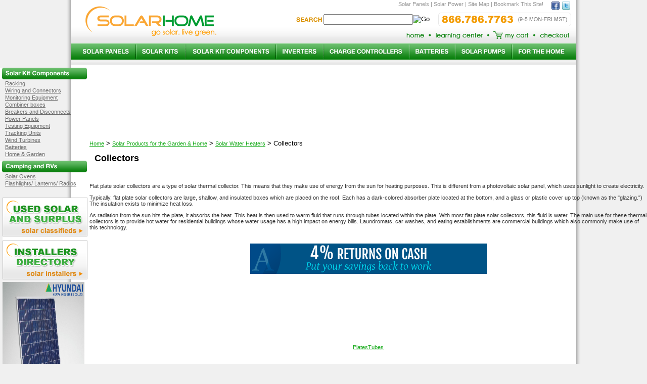

--- FILE ---
content_type: text/html; charset=utf-8
request_url: http://www.solarhome.org/collectors.aspx
body_size: 8928
content:


<!DOCTYPE html PUBLIC "-//W3C//DTD XHTML 1.0 Transitional//EN" "http://www.w3.org/TR/xhtml1/DTD/xhtml1-transitional.dtd">

<html xmlns="http://www.w3.org/1999/xhtml" lang="en">
<head id="ctl00_headTag"><title>
	Solar Panels, Pallets, and Kits - SolarHome.org - Collectors
</title>
    <script type="text/javascript" src="/scripts/jquery-3.5.1.min.js" integrity='sha384-ZvpUoO/+PpLXR1lu4jmpXWu80pZlYUAfxl5NsBMWOEPSjUn/6Z/hRTt8+pR6L4N2' crossorigin='anonymous'></script>
    <script type="text/javascript" src="/scripts/jquery-ui-1.13.0.min.js" integrity='sha384-GH7wmqAxDa43XGS89eXGbziWEki6l/Smy1U+dAI7ZbxlrLsmal+hLlTMqoPIIg1V' crossorigin='anonymous'></script>
    <script type="text/javascript" src="/scripts/json2.js" integrity='sha384-rY3wIRyRmLeQV74T/sN7A3vmSdmaUvjIIzs0Z0cxcwXDHrUumbS3B3u18KlipZ2i' crossorigin='anonymous'></script>
    <script type="text/javascript" src="/scripts/jstorage.js" integrity='sha384-oC7ifurXSiCOGfj0Uy8BEQzbYTql7TzwHA8cE+mQY4skImVU0TX2RYBBKdXDs5cp' crossorigin='anonymous'></script>

    <link rel="image_src" href="http://www.solarhome.org/themes/newnewdesign/images/layout/site_logo.gif" /><link rel="stylesheet" type="text/css" href="/scripts/jQueryUiStyles/jquery-ui.min.css" /><meta name="description" content="Flat plate solar collectors allow you to easily heat water, using the sun&amp;#39;s 
  energy." /><meta name="keywords" content="Flat plate solar collectors,collector,solar collector" /><meta property="og:description" content="Flat plate solar collectors allow you to easily heat water, using the sun&amp;#39;s 
  energy." /><meta property="og:image" content="http://www.solarhome.org/themes/newnewdesign/images/layout/site_logo.gif" /><meta property="og:title" content="Solar Panels, Pallets, and Kits - SolarHome.org" /><meta property="og:site_name" content="Solar Panels, Pallets, and Kits - SolarHome.org" /><meta property="og:url" content="http://www.solarhome.org/" /><link rel="canonical" href="http://www.solarhome.org/collectors.aspx" /><link rel="stylesheet" href="/themes/newnewdesign/css/custom.css" type="text/css" />
    <script type="text/javascript" src="/scripts/storefront.js" integrity='sha384-wZ3DIKW9ZSoCKqJd55/BNLEcz3mgQhgMwHCw/jwN8k3RG+Hr9bq6e6m10w1YVJqQ' crossorigin='anonymous'></script>
    <script type="text/javascript" src="/scripts/storefront.ie10.js" integrity='sha384-9qRZorpiHcWTyPYogrGSXMS7WL+BQqd4f8L1TM8QShlm70sVe2mrRGcdOVqWssZ2' crossorigin='anonymous'></script>
    <script type="text/javascript" src="/scripts/jquery.producthistory.js" integrity='sha384-mGvZy9PlgY3eQGscCu2QBJCfNYGTuq65xdGE0VNdMv45A6y3R+TxUjF5aIZ+uLx3' crossorigin='anonymous'></script>
    <script>
    (function(i,s,o,g,r,a,m){i['GoogleAnalyticsObject']=r;i[r]=i[r]||function(){
    (i[r].q=i[r].q||[]).push(arguments)},i[r].l=1*new Date();a=s.createElement(o),
    m=s.getElementsByTagName(o)[0];a.async=1;a.src=g;m.parentNode.insertBefore(a,m)
    })(window,document,'script','https://www.google-analytics.com/analytics.js','ga');
    
    ga('create', 'UA-23913754-2', 'auto');
    ga('send', 'pageview');
</script>
<!-- bing ad code starts added 7-31-18 -->
<script>(function(w,d,t,r,u){var f,n,i;w[u]=w[u]||[],f=function(){var o={ti:"26007368"};o.q=w[u],w[u]=new UET(o),w[u].push("pageLoad")},n=d.createElement(t),n.src=r,n.async=1,n.onload=n.onreadystatechange=function(){var s=this.readyState;s&&s!=="loaded"&&s!=="complete"||(f(),n.onload=n.onreadystatechange=null)},i=d.getElementsByTagName(t)[0],i.parentNode.insertBefore(n,i)})(window,document,"script","//bat.bing.com/bat.js","uetq");</script>
<!-- bing ad code ends -->
<meta http-equiv="content-type" content="text/html; charset=utf-8" /><meta http-equiv="content-language" content="en-us" /></head>

<body id="ctl00_bodyTag" class="category-page-type collectors-page">

    <form name="aspnetForm" method="post" action="./collectors.aspx" id="aspnetForm">
<div>
<input type="hidden" name="__VIEWSTATE" id="__VIEWSTATE" value="u3UAVp7RPcRCoLAYMycYtOxXWQRzA7hr2EJoRI3IEMxqBSa7wRzxe9q2gUTFYbFOQCkurs4qcmf9okVegbAMoDO37pFZTimZd4OPjo+nd0D7l3xLbzCoYjGuDQ3cQYDf0hA2a84oSEOlLtSxX0IFOCNJgzinN3Byglnt7luI2JWmCNHECTocQVYdpr/WdfiAkDr0c/mmv77Vdm9fy8xpdi3UdPbYgn5z5rpjzhHz0jgXmYj0q0+QF1UiBdbcPcsTYzVd9ilrblgsKyUzDQ5cH3THdErW/P6DtQ73u/vX6Nr39rYNzZSg0kf1V95/ALNM8yS8aqhzmLC81TWHrZ846H1YbIrieO1L7iLryB/z4rBP0+5HbwnaJkHKAG0fzzmOUOKlAsHSgSR5/RYQ5t4NW4QDepZFx5wKN4hfz4649/J3DwHfdOZ4YgFYpiFqEwmu/5zjRqiiNViXGdOZwPjZwg==" />
</div>

<div>

	<input type="hidden" name="__VIEWSTATEGENERATOR" id="__VIEWSTATEGENERATOR" value="A4191B32" />
	<input type="hidden" name="__EVENTTARGET" id="__EVENTTARGET" value="" />
	<input type="hidden" name="__EVENTARGUMENT" id="__EVENTARGUMENT" value="" />
</div>
        

        

        

        <div id="wrapper">
            <table id="ctl00_container" class="page-container" cellspacing="0" cellpadding="0" border="0" style="border-collapse:collapse;">
	<tr id="ctl00_header">
		<td id="ctl00_headerContent" class="page-header"><link href="../css/stylesheet.css" rel="stylesheet" type="text/css" /> <link type="text/css" href="../css/jquery.css" rel="stylesheet" />
<script type="text/javascript" src="../javascripts/jquery-1.3.2.min.js"></script>
<script type="text/javascript" src="../javascripts/jquery-ui-1.7.2.custom.min.js"></script>
<script type="text/javascript">// <![CDATA[
$(function(){				
    $('#tabs').tabs();				
  });
// ]]></script>
<link rel="shortcut icon" href="../../../favicon.ico" />
<script type="text/javascript">// <![CDATA[
function bookmarksite(title, url){
    if (document.all)
      window.external.AddFavorite(url, title);
    else if (window.sidebar)
      window.sidebar.addPanel(title, url, "")
      }
  function MM_preloadImages() { //v3.0
    var d=document; if(d.images){ if(!d.MM_p) d.MM_p=new Array();
                                 var i,j=d.MM_p.length,a=MM_preloadImages.arguments; for(i=0; i<a.length; i++)
                                   if (a[i].indexOf("#")!=0){ d.MM_p[j]=new Image; d.MM_p[j++].src=a[i];}}
  }
  
  function MM_swapImgRestore() { //v3.0
    var i,x,a=document.MM_sr; for(i=0;a&&i<a.length&&(x=a[i])&&x.oSrc;i++) x.src=x.oSrc;
  }
  
  function MM_findObj(n, d) { //v4.01
    var p,i,x;  if(!d) d=document; if((p=n.indexOf("?"))>0&&parent.frames.length) {
      d=parent.frames[n.substring(p+1)].document; n=n.substring(0,p);}
    if(!(x=d[n])&&d.all) x=d.all[n]; for (i=0;!x&&i<d.forms.length;i++) x=d.forms[i][n];
    for(i=0;!x&&d.layers&&i<d.layers.length;i++) x=MM_findObj(n,d.layers[i].document);
    if(!x && d.getElementById) x=d.getElementById(n); return x;
  }
  
  function MM_swapImage() { //v3.0
    var i,j=0,x,a=MM_swapImage.arguments; document.MM_sr=new Array; for(i=0;i<(a.length-2);i+=3)
      if ((x=MM_findObj(a[i]))!=null){document.MM_sr[j++]=x; if(!x.oSrc) x.oSrc=x.src; x.src=a[i+2];}
  }
// ]]></script>
<link href="../assets/CSS/solarhome.css" rel="stylesheet" type="text/css" />
<div id="content_wrapper">
<div id="header"><a href="http://www.solarhome.org"><img src="../assets/images/logo.gif" alt="SolarHome.org" name="SolarHome.org" id="logo" height="62" width="266" /></a>
<div id="utility-links">
<div id="toplinks" align="right"><span>Solar Panels</span> | <span>Solar Power</span> | <a href="sitemap.html">Site Map</a> | <a href="javascript:bookmarksite('SolarHome.org - Solar Panels', 'http://www.solarhome.org')">Bookmark This Site!</a></div>
<div id="social-media2"><img src="assets/images/social-media.gif" usemap="#Map" border="0" height="16" width="37" /> <map name="Map" id="Map"> 
<area shape="rect" coords="0,1,16,16" href="http://www.facebook.com/pages/SolarHome/299793903369901" target="_blank" />
 
<area shape="rect" coords="21,1,37,16" href="http://twitter.com/#!/gosolarhome" target="_blank" />
 </map></div>
</div>
<img src="../assets/images/header_infoBox.gif" name="headerBanner" id="headerBanner" height="27" width="263" />
<div id="search_form">
<table cellpadding="0" cellspacing="0">
<tbody>
<tr>
<td><img src="../assets/images/shopBar_search.gif" height="21" width="57" /></td>
<td><div id="ctl00_ctl03_searchBox" class="custom-search" onkeypress="javascript:return WebForm_FireDefaultButton(event, &#39;ctl00_ctl03_go&#39;)">
			
  <table cellpadding="0" cellspacing="0">
	<tr>
	  <td class="custom-search-text"><span></span></td>
	  <td class="custom-search-field"><input name="ctl00$ctl03$search" type="text" maxlength="100" id="ctl00_ctl03_search" class="textbox" /></td>
	  <td class="custom-search-button"><input type="image" name="ctl00$ctl03$go" id="ctl00_ctl03_go" src="/themes/newnewdesign/images/buttons/custom_search_submit.gif" alt="Go" style="border-width:0px;" /></td>
	</tr>
  </table>

		</div>		 
</td>
</tr>
</tbody>
</table>
</div>
<!-- <a href="freesolarevaluation.html"><img src="../assets/images/save-taxes.jpg" width="248" height="36" id="save_taxes"></a> -->
<div id="globalTabs"><img src="../assets/images/globaltabs.gif" usemap="#Map22" class="tabs" border="0" height="28" width="329" /> <map name="Map22" id="Map22"> 
<area shape="rect" coords="3,3,42,24" href="http://www.solarhome.org" alt="SolarHome.org" />
 
<area shape="rect" coords="56,3,160,24" href="../solarlearningcenter.html" />
 
<area shape="rect" coords="170,3,250,24" href="../cart.aspx" />
 
<area shape="rect" coords="262,3,327,24" href="../checkout.aspx" />
 </map></div>
<div id="shopBar"><a href="../solarpanelscenter.html"><img src="../assets/images/nav_solarpanels.gif" alt="solar panels" title="solar panels" name="Image1" class="floatleft" id="Image1" onmouseover="MM_swapImage('Image1','','../assets/images/nav_solarpanels_h.gif',1)" onmouseout="MM_swapImgRestore()" height="32" width="128" /></a> <a href="../solar-panel-kits.html"><img src="../assets/images/nav_solarkits.gif" alt="solar panel kits" title="solar panel kits" class="floatleft" name="Image2" id="Image2" onmouseover="MM_swapImage('Image2','','../assets/images/nav_solarkits_h.gif',1)" onmouseout="MM_swapImgRestore()" height="32" width="98" /></a> <a href="../solar-systems-components.aspx"><img src="../assets/images/nav_kits.gif" alt="financing and design" title="financing and design" class="floatleft" name="Image3" id="Image3" onmouseover="MM_swapImage('Image3','','../assets/images/nav_kits_h.gif',1)" onmouseout="MM_swapImgRestore()" height="32" width="179" /></a> <a href="../solarinverters.html"><img src="../assets/images/nav_inverters.gif" alt="solar inverters" title="solar inverters" class="floatleft" name="Image4" id="Image4" onmouseover="MM_swapImage('Image4','','../assets/images/nav_inverters_h.gif',1)" onmouseout="MM_swapImgRestore()" height="32" width="94" /></a> <a href="../chargecontrollers.aspx"><img src="../assets/images/nav_controllers.gif" alt="charge controllers" title="charge controllers" class="floatleft" name="Image5" id="Image5" onmouseover="MM_swapImage('Image5','','../assets/images/nav_controllers_h.gif',1)" onmouseout="MM_swapImgRestore()" height="32" width="170" /></a> <a href="../batteries.aspx"><img src="../assets/images/nav_batteries.gif" alt="batteries" title="batteries" class="floatleft" name="Image6" id="Image6" onmouseover="MM_swapImage('Image6','','../assets/images/nav_batteries_h.gif',1)" onmouseout="MM_swapImgRestore()" height="32" width="91" /></a> <a href="../solar-water-pumps.aspx"><img src="../assets/images/nav_pumps.gif" alt="solar water pumps" title="solar water pumps" name="Image7" class="floatleft" id="Image7" onmouseover="MM_swapImage('Image7','','../assets/images/nav_pumps_h.gif',1)" onmouseout="MM_swapImgRestore()" height="32" width="112" /></a> <a href="../home-and-garden.aspx"><img src="../assets/images/nav_home.gif" alt="solar hot water heaters" title="solar hot water heaters" name="Image8" class="floatleft" id="Image8" onmouseover="MM_swapImage('Image8','','../assets/images/nav_home_h.gif',1)" onmouseout="MM_swapImgRestore()" height="32" width="118" /></a></div>
</div>
<div><img src="../assets/images/nav_gray_bar.gif" height="10" width="1000" /></div>
</div>
<!-- nsb --></td>
	</tr><tr id="ctl00_body" class="page-body">
		<td id="ctl00_bodyContent" class="page-body-content">
                        <div role="main">
                            <table id="ctl00_columns" class="page-body-columns" cellspacing="0" cellpadding="0" border="0" style="border-collapse:collapse;">
			<tr>
				<td id="ctl00_leftColumn" class="page-column-left"><div id="left_Wrapper">
<div id="leftcol"><img src="assets/images/leftcol_header1.gif" class="left_header" height="23" width="176" />
<div id="cat_nav"><a href="../racking.aspx">Racking</a> <a href="../wirecableandconnectors.aspx">Wiring and Connectors</a> <a href="../solarsystemcontrolsandmonitors.aspx">Monitoring Equipment</a> <a href="../combinerboxes.aspx">Combiner boxes</a> <a href="../circuitbreakersandcomponents.aspx">Breakers and Disconnects</a> <a href="../powerpanels.aspx">Power Panels</a> <a href="../testingequipment.aspx">Testing Equipment</a> <a href="../trackingunits.aspx">Tracking Units</a> <a href="../windturbines.aspx">Wind Turbines</a> <a href="../batteries.aspx">Batteries</a> <a href="../home-and-garden.aspx">Home &amp; Garden</a></div>
<img src="../assets/images/leftcol_header3.gif" class="left_header" height="23" width="176" />
<div id="cat_nav"><a href="solarovens.aspx">Solar Ovens</a> <a href="solarflashlightsandlanterns.aspx">Flashlights/ Lanterns/ Radios</a></div>
<br />
<div align="center"><img src="../assets/images/installers-classifieds-left.gif" usemap="#Map7" border="0" height="162" width="168" /></div>
<map name="Map7" id="Map7"> 
<area shape="rect" coords="2,1,166,76" href="http://classifieds.solarhome.org/" target="_blank" />
 
<area shape="rect" coords="2,86,166,160" href="http://installers.solarhome.org/" target="_blank" />
 </map> <a href="http://www.solarhome.org/hyundaihis-m250mg250wpolysilverframe.aspx"><img src="assets/images/HyundaiPanels.jpg" style="padding: 5px 0 0 5px;" height="294px" width="162" /></a></div>
</div>
</td><td id="ctl00_centerColumn" class="page-column-center"><div id="ctl00_breadcrumb" class="breadcrumb">
					
                                            <span id="ctl00_breadcrumbContent"><span><a href="/">Home</a></span><span>&#160;&gt;&#160;</span><span><a href="/home-and-garden.aspx">Solar Products for the Garden &amp; Home</a></span><span>&#160;&gt;&#160;</span><span><a href="/solarwaterheaters.aspx">Solar Water Heaters</a></span><span>&#160;&gt;&#160;</span><span>Collectors</span></span>
                                        
				</div>


    <!-- google_ad_section_start --><h1>Collectors</h1><!-- google_ad_section_end --><br />
 <p>Flat plate solar collectors are a type of solar thermal collector. This 
      means that they make use of energy from the sun for heating purposes. 
      This is different from a photovoltaic solar panel, which uses sunlight 
      to create electricity.</p>
    <p>Typically, flat plate solar collectors are large, shallow, and insulated 
      boxes which are placed on the roof. Each has a dark-colored absorber 
      plate located at the bottom, and a glass or plastic cover up top (known 
      as the &quot;glazing.&quot;) The insulation exists to minimize heat 
      loss.</p>
    <p>As radiation from the sun hits the plate, it absorbs the heat. This 
      heat is then used to warm fluid that runs through tubes located within 
      the plate. With most flat plate solar collectors, this fluid is water. 
      The main use for these thermal collectors is to provide hot water for 
      residential buildings whose water usage has a high impact on energy 
      bills. Laundromats, car washes, and eating establishments are commercial 
      buildings which also commonly make use of this technology.</p>
<div align="center">

<!-- aegis ad -->
<br /><a href="http://www.aegis.financial/" target="_blank">
<img src="/images/aegis-ba/Aegis_WebBanners_468x60.png" border="0"></a><br /><br />


<script language="JavaScript" type="text/javascript">

// This checks the URL for https

var is_input = document.URL.indexOf('https');

//document.write(is_input); 

// You get result -1 if https not in the URL

if (is_input != -1)

{

//document.write ("https ON");

}

else

{

//document.write ("https OFF");

// http://www.techback.net CODE COMMENTS - Google Ads go here



google_ad_client = "ca-pub-5329319887623731";
/* SH Category Unit */
google_ad_slot = "4014785614";
google_ad_width = 468;
google_ad_height = 60;


//hiding the google ad on the next line
document.write("<scr"+"ipt language=javascript src=http://pagead2.googlesyndication.com/pagead/show_ads.js><\/scr"+"ipt>");



}

</script>

 </div><br /><br /><br />

<div align="center"><table id="ctl00_pageContent_ctl01_dlCategories" class="category-list" cellspacing="0" cellpadding="0" border="0" style="border-collapse:collapse;">
					<tr>
						<td>
	<div class="category-list-item">
	  <div class="category-list-item-head">
		<h5><a id="ctl00_pageContent_ctl01_dlCategories_ctl00_categoryLink" href="/plates-2.aspx">Plates</a></h5>
	  </div>
	  <div class="category-list-item-body">
		<div></div>
	  </div>
	</div>		
  </td><td>
	<div class="category-list-item">
	  <div class="category-list-item-head">
		<h5><a id="ctl00_pageContent_ctl01_dlCategories_ctl01_categoryLink" href="/tubes-2.aspx">Tubes</a></h5>
	  </div>
	  <div class="category-list-item-body">
		<div></div>
	  </div>
	</div>		
  </td><td></td>
					</tr>
				</table>

</div>


  
 

</td>
			</tr>
		</table>
                        </div>
                    </td>
	</tr><tr id="ctl00_footer" class="page-footer">
		<td id="ctl00_footerContent" class="page-footer-content"><div id="footer">
<div align="center">
<div id="footerbanner"><img src="../assets/images/footer_banner.gif" height="22" width="1000" /></div>
<div id="footer_section"><input name="Apply" value="Apply Online" type="submit" />
<table style="width: 100%;" id="footer_table" cellpadding="0" cellspacing="0">
<tbody>
<tr>
<td colspan="3">
<h2>Help Desk</h2>
</td>
<td colspan="3" class="border_left">
<h2>Popular Links</h2>
</td>
</tr>
<tr>
<td width="16%">
<h3>Customer Service</h3>
</td>
<td width="15%">
<h3>Resources</h3>
</td>
<td width="15%">
<h3>Solar Help</h3>
</td>
<td class="border_left" width="17%">
<h3>Systems</h3>
</td>
<td width="17%">
<h3>Components</h3>
</td>
<td width="16%">
<h3>Residential</h3>
</td>
</tr>
<tr>
<td valign="top"><a href="http://www.solarhome.org">Solar Panels</a> <a href="../customerservice.html">Customer Service</a> <a href="../shipping.html">Shipping</a> <a href="../customerservice.html#returnpolicy">Return Policy</a> <a href="../about.html">About us</a></td>
<td valign="top"><a href="../sitemap.html">Sitemap</a> <a href="http://www.solarhome.org">Solar Power</a> <a href="../blog.aspx">Blog</a> <a href="../solarpanelscenter.html">Learning Center</a> <a href="../financing-and-design.html">Financing</a></td>
<td valign="top"><a href="../solarlearningcenter.html">Solar Information</a> <a href="../solarinstallers.html">Installers</a> <a href="../Solar%20Calculator(1).htm">Solar Calculator</a> <a href="../solartaxincentivesbystate.html">Tax Incentives</a> <a href="../solarpowerkitlearningcenter.html">Residential by State</a></td>
<td class="border_left" valign="top"><a href="../solar-panel-kits.html">Solar Panel Kits</a> <a href="../solarpanelspallet.html">Solar Panels Pallet</a> <a href="../solarinverters.html">Inverters</a> <a href="../rvsolarkits.html">RV Solar Panels</a> <a href="../solarfountains.html">Solar Fountains</a></td>
<td valign="top"><a href="../solargenerator.html">Solar Generators</a> <a href="../solar-water-pumps.aspx">Solar Water Pumps</a> <a href="../solarbatterycharger.html">Battery Chargers</a> <a href="../submersiblepumps.aspx">Well Pump</a></td>
<td valign="top"><a href="../residentialsolarpanels.html">Residential Panels</a> <a href="../solarlighting.html">Solar Lighting</a> <a href="../solarheaters.html">Heaters</a> <a href="../solarpoolcovers.html">Solar Pool Covers</a></td>
</tr>
<tr></tr>
</tbody>
</table>
</div>
<div id="credit_cards"><img src="../assets/images/credit_cards.gif" alt="credit cards" height="29" width="279" /><img src="../assets/images/social-media-icons.gif" usemap="#social-mediaMap" id="social-media" border="0" height="28" width="62" /></div>
<div id="copyright">Copyright &copy; 1998 - 2010 All Rights Reserved</div>
</div>
</div>
<map name="social-mediaMap" id="social-mediaMap"> 
<area shape="rect" coords="1,1,28,28" href="http://www.facebook.com/pages/SolarHome/299793903369901" target="_blank" />
 
<area shape="rect" coords="34,1,60,27" href="http://twitter.com/#!/gosolarhome" target="_blank" />
 </map></td>
	</tr>
</table>
        </div>

        

    
<script type="text/javascript">
//<![CDATA[
var theForm = document.forms['aspnetForm'];
if (!theForm) {
    theForm = document.aspnetForm;
}
function __doPostBack(eventTarget, eventArgument) {
    if (!theForm.onsubmit || (theForm.onsubmit() != false)) {
        theForm.__EVENTTARGET.value = eventTarget;
        theForm.__EVENTARGUMENT.value = eventArgument;
        theForm.submit();
    }
}
//]]>
</script>


<script src="/WebResource.axd?d=pynGkmcFUV13He1Qd6_TZAG0REM8qqEBAHCZinHsmTftbBz8ARFqQG4SmTbTGQGNsxByiuhhp7M8BL__qlDclA2&amp;t=638259264720000000" type="text/javascript"></script>
</form>

    <script type="text/javascript" src="/scripts/defaultButtons.js" integrity='sha384-5ZmqjTEQUUwIAD4afcuMOcaT73hnTZAqZ8ksDHNW0EuVqgG36Nk3P85EzmMhqoVG' crossorigin='anonymous'></script>
</body>
</html>


--- FILE ---
content_type: text/html; charset=utf-8
request_url: https://www.google.com/recaptcha/api2/aframe
body_size: 268
content:
<!DOCTYPE HTML><html><head><meta http-equiv="content-type" content="text/html; charset=UTF-8"></head><body><script nonce="DvX4CExuFC59DMbb1oYnzA">/** Anti-fraud and anti-abuse applications only. See google.com/recaptcha */ try{var clients={'sodar':'https://pagead2.googlesyndication.com/pagead/sodar?'};window.addEventListener("message",function(a){try{if(a.source===window.parent){var b=JSON.parse(a.data);var c=clients[b['id']];if(c){var d=document.createElement('img');d.src=c+b['params']+'&rc='+(localStorage.getItem("rc::a")?sessionStorage.getItem("rc::b"):"");window.document.body.appendChild(d);sessionStorage.setItem("rc::e",parseInt(sessionStorage.getItem("rc::e")||0)+1);localStorage.setItem("rc::h",'1769480365333');}}}catch(b){}});window.parent.postMessage("_grecaptcha_ready", "*");}catch(b){}</script></body></html>

--- FILE ---
content_type: text/css
request_url: http://www.solarhome.org/css/stylesheet.css
body_size: 1428
content:
/** Structure **/

body { margin:0px; padding:0px;}

#container{
	background:#FFFFFF;
	margin: 0 auto 0 auto;
	width: 1000px;
	height:100%;
}

#header{
	POSITION: relative; 
	WIDTH: 100%; 
	HEIGHT: 100%; 
	MARGIN: 0 auto 0 auto;
}

#nav1{
	POSITION: relative; 
	WIDTH: 1000px; 
	HEIGHT: 32px; 
	background:#FFFFFF url(../assets/body_background.gif) repeat-y;
}
#nav2{
	POSITION: relative; 
	WIDTH: 1000px; 
	HEIGHT: 30px; 
	background:#FFFFFF url(../assets/body_background.gif) repeat-y;
}
#promo{
	POSITION: relative; 
	WIDTH: 1000px; 
	HEIGHT: 37px; 
	background:#FFFFFF url(../assets/body_background.gif) repeat-y;
}

#middle{
	margin: 0 auto 0 auto;
	width: 1000px;
	position:relative;
	background:#FFFFFF url(../assets/body_background.gif) repeat-y;
}

#searchmiddle{
	margin: 0 auto 0 auto;
	width: 1000px;
	position:relative;
	background:#FFFFFF url(../assets/search_background.gif) repeat-y;
}


#left{
	position:relative;
	width: 187px;
	height:100%;
	float: left;
	font-family: Arial, Helvetica, sans-serif;
	font-size: 12px;
	color: #000000;
}

#centercolumn{
    position:relative;
	width: 635px;
	height:100%;
	float: left;
	padding:6px 0px 6px 0px;
}

#right{
	position:relative;
	width: 178px;
	height:100%;
	float: left;
	font-family: Arial, Helvetica, sans-serif;
	font-size: 12px;
	color: #000000;
	padding-top:4px;
}

#footer{
	position: relative;
	width: 1000px;
	height: 100%;
	clear: both;
	text-decoration:none;
	font-family:Arial, Helvetica, sans-serif;
	background: #ffffff;
}

#htmlmaster	{
	height:auto;
	width:635px;
	align:center;
}

#htmlcontent	{
	position:relative;
	float:left;
	width:405px;
	height:auto;
	padding:10px;
}

#htmlad		{
	position:relative;
	height: auto;
	width:208px;
	float:left;
	border-left: dashed 1px #CCCCCC;
	border-bottom:dashed 1px #CCCCCC;
	border-top:dashed 1px #CCCCCC;
}

#htmlbottom	{ position:relative; align:center; float:left;}
#htmlbottom2 { float:left; padding-left:3px;}

#search input[type="text"]{
	width:80px;
	height:15px;
	margin-left:20px;
	border:solid thin #999999;
}

#search input[type="image"]{
	float:right;
	display:block;
	padding-right:10px;
}
	

/** End Structure **/

/** Link Effects **/

a:link {
	font-size: 12px;
	color: #666666;
	text-decoration: none;
}

a:visited {color: #666666; text-decoration:none;}
a:hover {color: #90c237; text-decoration: none;}

h1 {
	font-family: Arial, Helvetica, sans-serif;
	font-size: 20px;
	font-weight: bold;
	color: #666666;
	text-indent:10px;
}

h2 {
	font-family: Arial, Helvetica, sans-serif;
	font-size: 16px;
	font-weight: bold;
	color: #90c237;
	text-indent:10px;
}

p {
	font-family: Arial, Helvetica, sans-serif;
	font-size: 12px;
	color: #333333;
	text-decoration: none;
}
a:active {color: #666666;}
a.hidden {color: #000000;}
a.hidden:visited {color: #000000;}
a.hidden:hover {color: #0000AlarmAlarm;}
a.hidden:active {color: #000000;}
a.nav:link {color: #333333; padding: 2px;}
a.nav:visited {color: #cccccc; padding: 2px; text-decoration:none;}
a.nav:hover {color: #FFFFFF; background-color: #666666; padding: 2px;}

a.menu {
	font-family: arial, helvetica, sans-serif;
	font-weight: bold;
	text-decoration: none;
}

a.menu:hover {
	font-family: arial, helvetica, sans-serif;
	font-weight: bold;
	text-decoration: none;
	letter-spacing: 1px;
}

a.box {
	padding: 3px;
	background-color: #FFFFFF;
	text-decoration: none;
	border: medium solid #AlarmAlarmAlarmAlarmAlarmAlarm;
	color: #000000;
	font-family: Verdana, Arial, Helvetica, sans-serif;
}

a.box:hover {
  color: #000000;
	padding: 3px;
	text-decoration: none;
	background-color: #666666;
	border: medium solid #ff9c0e;
	color: #FFFFFF;
	font-family: Arial, Helvetica, sans-serif;
}
p.footer{padding:15px 0 15px 0; font-family: Arial, Helvetica, sans-serif;color: #000;}
	
/** End Links **/

#topnav { padding:2px 14px 0px 0px; margin:0px; font-size:11px;}
#topnav a { font-size:11px;}

#breadcrumbs { font-family:Arial, Helvetica, sans-serif; font-size:12px; padding:0px 10px;}
#breadcrumbs a { font-size:12px;}
#gray-bar {}
#left_ad { padding:7px 0px 0px 7px;}
#left_cats { padding:3px 0px 10px 0px;}
#left_cats a { display:block; padding-left:15px;}



--- FILE ---
content_type: text/plain
request_url: https://www.google-analytics.com/j/collect?v=1&_v=j102&a=1525807433&t=pageview&_s=1&dl=http%3A%2F%2Fwww.solarhome.org%2Fcollectors.aspx&ul=en-us%40posix&dt=Solar%20Panels%2C%20Pallets%2C%20and%20Kits%20-%20SolarHome.org%20-%20Collectors&sr=1280x720&vp=1280x720&_u=IEBAAEABAAAAACAAI~&jid=1164245053&gjid=1900856797&cid=1960182850.1769480363&tid=UA-23913754-2&_gid=186678785.1769480363&_r=1&_slc=1&z=1938035452
body_size: -450
content:
2,cG-ZQYYW4YRPK